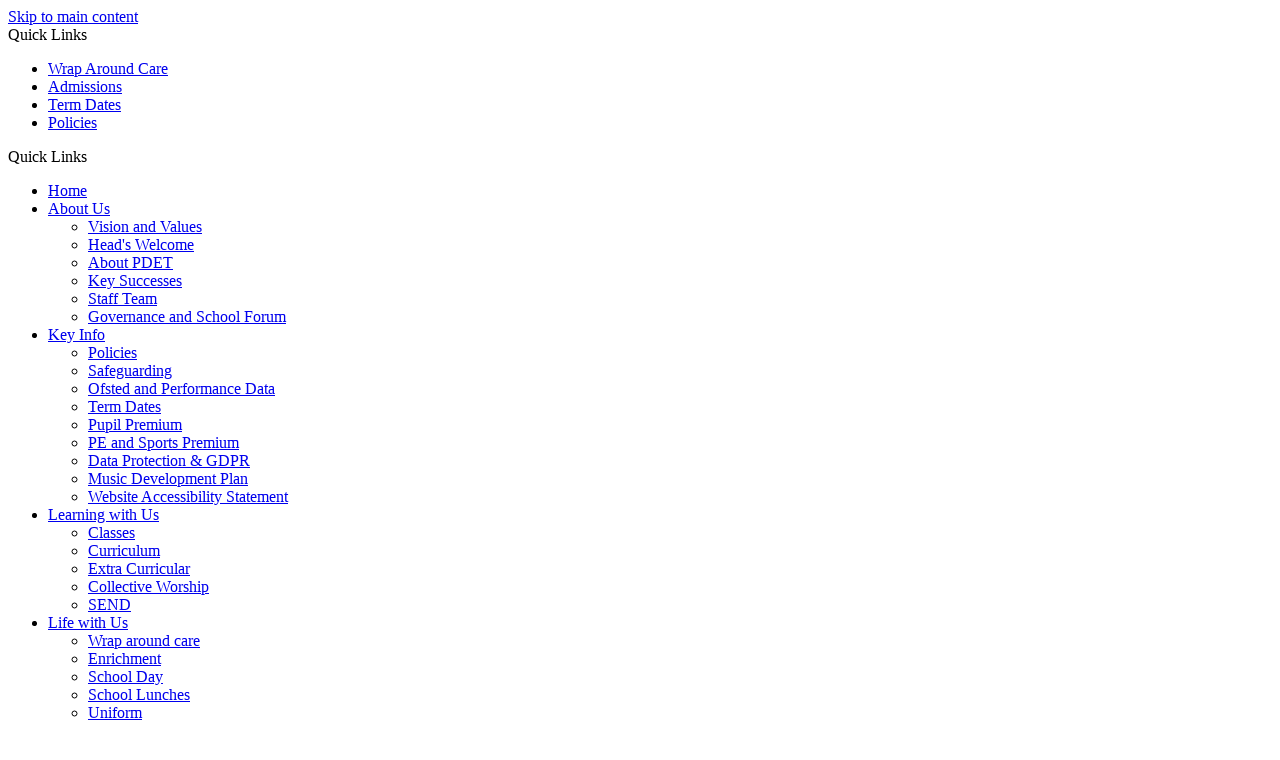

--- FILE ---
content_type: text/html
request_url: https://www.milton.northants.sch.uk/Vision-and-Values/
body_size: 11853
content:
<!-- from CSV -->
<!DOCTYPE html>
<html lang="en">
<head>
	<!--pageID 11997-->
	
		<meta charset="UTF-8">
        
        <title>Milton Parochial Primary School - Vision and Values</title>

        <meta name="description" content="Welcome to the website of Milton Parochial Primary School" />
        <meta name="keywords" content="Milton Parochial Primary School, Green Street, Milton Malsor, Northampton" />
        <meta name="author" content="Milton Parochial Primary School website"/>
        
                <meta name="robots" content="INDEX, FOLLOW"/>
                <meta name="revisit-after" content="2 days"/>
        
        <meta name="rating" content="General"/>
		<meta property="og:site_name" content="Milton Parochial Primary School" />
<meta property="og:title" content="Vision and Values" />
<meta property="og:url" content="http://miltonnorthants.greenhousecms.co.uk/Vision-and-Values" />
<meta property="og:type" content="website" />
<meta property="og:description" content="Milton Parochial Primary School is a Christian values-based Church school at the heart of our community, where we strive for excellence and encourage and nurture every child to reach their God-given full potential to flourish &amp;ndash; educationally, personally, morally and spiritually." />
<meta name="twitter:card" content="summary" />
<meta name="twitter:title" content="Vision and Values" />
<meta name="twitter:description" content="Milton Parochial Primary School is a Christian values-based Church school at the heart of our community, where we strive for excellence and encourage and nurture every child to reach their God-given full potential to flourish &amp;ndash; educationally, personally, morally and spiritually." />
<meta name="twitter:url" content="http://miltonnorthants.greenhousecms.co.uk/Vision-and-Values" />

        
        <link rel="shortcut icon" href="/favicon.ico?v=GSW" />
        <link rel="icon" href="/favicon.ico?v=GSW" />
	

<link href="/admin/public/c_boxes_buttons.css" rel="stylesheet" type="text/css" />
<link href="/inc/c.css?v=2" rel="stylesheet" type="text/css" media="screen" />

<!-- MOBILE / RESPONSIVE -->
<meta name="viewport" content="width=device-width, initial-scale=1, maximum-scale=2">

<!-- Current position in navigation -->
<style type="text/css">
    .nav li a#nav2043:before {
        width: 50px;
        opacity: 1;
    }

    .nav li a#nav2043:after {
        width: 20px;
        opacity: 1;
    }

    #SideHeadingPages li a#subID11997 {
        text-decoration: none;
        background: rgba(255, 255, 255, .1);
    }

    #SideHeadingPages li a#childID11997 {
        text-decoration: none;
        background: rgba(255, 255, 255, .1);
    }

    ul li.sidelist_li {
        display: none;
    }

    ul li.PPID11997 {
        display: block;
    }


#logo-index {
    margin: 0
}

#logo-index a img#logo {
    max-width: 400px;
}




</style>

<!-- Import jQuery -->
<script type="text/javascript" src="https://ajax.googleapis.com/ajax/libs/jquery/1.8.3/jquery.min.js"></script>
<!--<script src="https://code.jquery.com/jquery-3.5.1.min.js" integrity="sha256-9/aliU8dGd2tb6OSsuzixeV4y/faTqgFtohetphbbj0=" crossorigin="anonymous"></script>-->

<!-- https://swiperjs.com/ -->
<link rel="stylesheet" href="https://cdn.jsdelivr.net/npm/swiper@10/swiper-bundle.min.css" />
<!-- https://swiperjs.com/ -->
<script src="https://cdn.jsdelivr.net/npm/swiper@10/swiper-bundle.min.js"></script>
<link href="/inc/CSS_public.css"  rel="stylesheet" type="text/css" media="screen" />





    <!-- BEGIN MYNEWTERM API META: PLACE THIS IN THE HEAD TAG FOR RESPONSIVE VIEW OF THE VACANCIES!!! -->
        <meta name="viewport" content="width=device-width, initial-scale=1">
    <!-- END MYNEWTERM API META -->
    


</head>

<body class="body_11997">



<!-- Wrapper -->

<a href="#mainholder" class="skip-link">Skip to main content</a>

<div id="wrapper">

    
			<!-- Quick Links Widget -->
            <div id="slideOut" class="clearfix">
				<div id="slideClick"><span>Quick Links</span></div>
				<div id="slideContent">
					<ul class="quick-links">
<li><a href="/Wraparound">Wrap Around Care</a></li>
<li><a href="/Admissions">Admissions</a></li>
<li><a href="/Term-Dates">Term Dates</a></li>
<li><a href="/Policies">Policies</a></li>
</ul>

				</div>
				<p class="flip">Quick Links <img alt="Open/Close" role="button" src="/i/design/arrow-open-close-white.png" /></p>
			</div>
			<!-- Quick Links Widget -->
		

    <nav id="navholder">
        <div class="wrapper">
            <ul id="dmenu" class="nav">
<li id="TopNavLi2042"><a href="/" id="nav2042">Home</a>
</li><li id="TopNavLi2043"><a href="#" id="nav2043">About Us</a>
<ul><li><a href="/Vision-and-Values/">Vision and Values</a></li><li><a href="/Welcome-from-the-Head/">Head's Welcome</a></li><li><a href="/About-PDET/">About PDET</a></li><li><a href="/Key-Successes/">Key Successes</a></li><li><a href="/Staff-Team/">Staff Team</a></li><li><a href="/Governance/">Governance and School Forum</a></li></ul></li><li id="TopNavLi2046"><a href="#" id="nav2046">Key Info</a>
<ul><li><a href="/Policies/">Policies</a></li><li><a href="/Safeguarding/">Safeguarding</a></li><li><a href="/Performance/">Ofsted and Performance Data</a></li><li><a href="/Term-Dates/">Term Dates</a></li><li><a href="/Pupil-Premium/">Pupil Premium</a></li><li><a href="/PE-and-Sports-Premium/">PE and Sports Premium</a></li><li><a href="/Data-Protection-GDPR/">Data Protection & GDPR</a></li><li><a href="/Music-Development-Plan/">Music Development Plan</a></li><li><a href="/Website-Accessibility-Statement/">Website Accessibility Statement</a></li></ul></li><li id="TopNavLi2044"><a href="#" id="nav2044">Learning with Us</a>
<ul><li><a href="/Classes/">Classes</a></li><li><a href="/Curriculum/">Curriculum</a></li><li><a href="/Extra-Curricular/">Extra Curricular</a></li><li><a href="/Collective-Worship/">Collective Worship</a></li><li><a href="/SEND/">SEND</a></li></ul></li><li id="TopNavLi2045"><a href="#" id="nav2045">Life with Us</a>
<ul><li><a href="/Wraparound/">Wrap around care</a></li><li><a href="/Enrichment/">Enrichment</a></li><li><a href="/School-Day/">School Day</a></li><li><a href="/Lunches/">School Lunches</a></li><li><a href="/Uniform/">Uniform</a></li><li><a href="/Being-a-Church-School/">Being a Church School</a></li><li><a href="/FOMS-02052024162756/">Friends of Milton School (FOMS)</a></li><li><a href="/School-Council/">School Council</a></li></ul></li><li id="TopNavLi2047"><a href="#" id="nav2047">News & Events</a>
<ul><li><a href="/News/Newsletters/">Newsletters</a></li><li><a href="/Socials/">Social Media</a></li></ul></li><li id="TopNavLi2136"><a href="#" id="nav2136">Join Us</a>
<ul><li><a href="/Why-choose-Milton/">Why choose Milton?</a></li><li><a href="/Admissions/">Admissions</a></li><li><a href="/Prospectus/">Prospectus</a></li><li><a href="/Vacancies/">Staff Vacancies</a></li></ul></li><li id="TopNavLi2048"><a href="/contact" id="nav2048">Contact</a>
</li></ul>
        </div>
    </nav>

    <div id="slider">

        <header>
            <div class="wrapper">

                <h1 class="hidden" title="Go to home page">Milton Parochial Primary School</h1>

					<div id="logo-index"><a href="/index.asp">
							<img src="/i/graphics/logo/mpps-logo.png" id="logo" alt="Milton Parochial Primary School">
						</a>
					</div>

            </div><!-- header wrapper -->

            <!-- social icons -->
            <ul id="social-dock">

                <!-- Search Link - (needs overlay in footer and js) -->
                <li><a id="FS" href="#search"><img src="/i/design/search-ic.png" alt="Search this website" role="button"></a><span
                        class="tooltip">Search Site</span></li>

                <!-- Translate -->
                <li class="g-tran">
                    <div class="translate">
                        <div id="google_translate_element"></div>
                    </div>
                    <img src="/i/design/translate-ic.png" alt="Translate the contents of this page" role="button">
                    <span class="tooltip">Translate Page</span>
                </li>

                <li><a href="https://twitter.com/MiltonParo" target="_blank">
                        <img src="/i/design/tw-ic.png" alt="Twitter">
                    </a><span class="tooltip">Twitter</span></li>
            </ul>

            <a href="https://www.pdet.org.uk/" target="_blank" class="trust-logo"><span>Proud to be part of</span><img
                    src="/i/design/pdet-logo.png" alt="PDET"></a>

        </header><!-- Header -->

        

    </div><!-- Slider -->








	<!-- Main Holder -->

	<div id="mainholder">
		<div class="wrapper-inside">
	<div class="ColumnRight">
<nav id="SideHeadingPages" class="SideHeading"><h2>About Us</h2>
<ul class="SideList"><li><a href="/Vision-and-Values/" id="subID11997">Vision and Values</a></li><li><a href="/Welcome-from-the-Head/" id="subID11998">Head's Welcome</a></li><li><a href="/About-PDET/" id="subID12003">About PDET</a></li><li><a href="/Key-Successes/" id="subID12004">Key Successes</a></li><li><a href="/Staff-Team/" id="subID12005">Staff Team</a></li><li><a href="/Governance/" id="subID12006">Governance and School Forum</a></li>
</ul></nav>
</div>
<div class="Content2Column">
<h1 class="HTXT">Vision and Values</h1>
<p><span>We are a small well-resourced&nbsp;Church of England&nbsp;primary school with 89 pupils currently on roll. At Milton, there is a strong Christian ethos that pervades all areas of school life. We have strong links with our local church and community. There is a&nbsp;good 'family' feel -&nbsp;we know&nbsp;each other well.&nbsp;</span></p>
<h3>Our School Vision</h3>
<p><span>Milton Parochial Primary School is a Christian values-based Church school at the heart of our community, where we strive for excellence and encourage and nurture every child to reach their God-given full potential to flourish &ndash; educationally, personally, morally and spiritually.</span></p>
<p><span><em>Love your neighbour as yourself (Matthew 22:36-40) and do to others as you&rsquo;d have them do to you (Luke 6:31)</em></span></p>
<h3><span>Our Values&nbsp;</span></h3>
<h2><span>Kindness</span></h2>
<p><span>We think of others and treat them how we would like to be treated.</span></p>
<p><span>&ldquo;<em>So in everything, do to others as you would have them do to you.&rdquo; Matthew 7:12</em></span></p>
<h2>Respect</h2>
<p><span>We value everyone and everything.</span></p>
<p><span>&ldquo;<em>In everything set them an example by doing what is good.&rdquo; Titus 2:7</em></span></p>
<h2>Responsibility</h2>
<p><span>We take ownership of our actions.</span></p>
<p><span>&ldquo;<em>Everyone should test their own actions. Then they can take pride in themselves alone, without comparing themselves to someone else, for each one should carry their own load.&rdquo; Galatians 6:4-5</em></span></p>
<h2>Honesty</h2>
<p><span>We tell the truth.</span></p>
<p><span>&ldquo;<em>For we are taking pains to do what is right, not only in the eyes of the Lord but also in the eyes of Man.&rdquo;&nbsp;2 Corinthians 8:21</em></span></p>
<h2>Perseverance</h2>
<p><span>We never give up.</span></p>
<p><span>&ldquo;<em>I</em>&nbsp;<em>know your deeds, your love and faith, your service and perseverance, and that you are now doing more than you did at first.&rdquo; Revelations 2:1</em><strong>&nbsp;</strong></span></p>
<h2>Love</h2>
<p><span>We show care towards each other.</span></p>
<p><span>&ldquo;<em>Dear children, let us not love with word or speech, but with actions and in truth.&rdquo; 1 John 3:18&nbsp;</em></span></p>
<h2>Forgiveness</h2>
<p><span>We learn from our mistakes and we do not remember wrongs.</span></p>
<p><span>&ldquo;<em>Be kind and compassionate to each other, forgive each other, just as in Christ, God forgave you.&rdquo; Ephesians 4:32</em></span></p>
<p>&nbsp;</p>
<p>&nbsp;</p>
</div>

        </div><!--wrapper-inside-->
	</div>
</div>

<div class="gap"></div>

<!-- Footer -->
<footer>

	<!-- put database code like diary and news items in here -->
	

		<div class="wrapper">

			<a href="https://www.pdet.org.uk/" target="_blank" class="pdet-link"><img src="/i/design/pdet-footer.png"
					alt="PDET"></a>

			<p class="address">
				<span>Milton Parochial Primary School</span>
				Green Street, Milton Malsor, Northampton, NN7 3AT
			</p>

			<br>

			<p class="telephone">
				<img src="/i/design/telephone-ic.png" alt="Telephone">01604 858816
			</p>

			<p class="mail-link">
				<a href="mailto:office@milton.pdet.org.uk?subject=Enquiry%20from%20website">
					<img src="/i/design/mail-ic.png" alt="Mail">office@milton.pdet.org.uk</a>
			</p>

		</div>
</footer>

	<div id="map">
		<iframe
			src="https://www.google.com/maps/embed?pb=!1m14!1m8!1m3!1d5816.91810863573!2d-0.9293135432900265!3d52.19409309818875!3m2!1i1024!2i768!4f13.1!3m3!1m2!1s0x48770f83e6bd4857%3A0x9155ed84d0dd7bd0!2sMilton%20Parochial%20Primary%20School!5e0!3m2!1sen!2suk!4v1710257035757!5m2!1sen!2suk"
			width="100%" height="100%" style="border:0;" allowfullscreen="" loading="lazy"
			referrerpolicy="no-referrer-when-downgrade"></iframe>
	</div>

<div class="sub-footer">
	<div class="wrapper">
		<p id="copyright">&copy; 2026 &middot; <a href="/legal">Legal Information</a></p>
		<p id="credit"><a href="https://www.greenhouseschoolwebsites.co.uk/school-website-design/"
				target="_blank">Website design</a> by <a href="https://www.greenhouseschoolwebsites.co.uk"
				target="_blank">Greenhouse School Websites</a></p>
	</div>
</div>

<!-- top btn -->
<a href="#wrapper" class="top-btn" title="back to top of page"><img src="/i/design/scroller.png" alt="Scroll up"></a>

<!-- Search Form Overlay -->
<div id="search">
	<form id="FS" method="post" action="/inc/Search/">
		<label for="search-field" class="sr-only">Search site</label>

<input placeholder="Search site" name="S" type="search" id="search-field" onfocus="resetsearch()"
			value="Search site">
	</form>
</div>

<div class="trust-info">
	<div class="wrapper">
		<h2>Peterborough Diocese Education Trust</h2>
		<p>PDET is a family of Church of England Schools across Northamptonshire, Peterborough and Rutland.</p>
		<a href="https://www.pdet.org.uk/" target="_blank" class="more">Visit Site</a>
	</div>
	<a href="#" id="closer">&times;</a>
</div>

<section id="awards">
	<div class="CMSawards">
    <ul>
        <li>&nbsp;</li>
    </ul>
</div>

</section>

<!-- Translate -->
	<script type="text/javascript" src="//translate.google.com/translate_a/element.js?cb=googleTranslateElementInit">
	</script>
	<script type="text/javascript">
		function googleTranslateElementInit() {
			new google.translate.TranslateElement({
				pageLanguage: 'en'
			}, 'google_translate_element');
		}
	</script>

	<script src="/inc/js/optional/scrollReveal.min.js"></script>
	<script src="/inc/js/scripts.min.js"></script>

	<script type="text/javascript">
		// ----- animation

		ScrollReveal().reveal('#logo-index', {});
		ScrollReveal().reveal('#social-dock li', {});
		ScrollReveal().reveal('.strapline', {});
		ScrollReveal().reveal('#welcome-sec .wrapper', {});
		ScrollReveal().reveal('#button-sec .wrapper', {});
		ScrollReveal().reveal('#news-sec .wrapper', {});

		// ----- meanmenu

		$(document).ready(function () {
			$('nav#navholder .wrapper').meanmenu({
				meanMenuContainer: '#wrapper',
				meanScreenWidth: "990",
				meanRevealPosition: "center",
				meanRevealPositionDistance: "",
				meanShowChildren: true,
				meanExpandableChildren: true,
				meanRemoveAttrs: true,
				meanDisplay: "block",
				removeElements: ""
			});
		});

		// ----- bs

		$('#slider').backstretch([
           	  	"/i/photos/Gallery/Home/010.jpg" , 
  	  	"/i/photos/Gallery/Home/020.jpg" , 
  	  	"/i/photos/Gallery/Home/030.jpg" , 
  	  	"/i/photos/Gallery/Home/040.jpg" , 
  	  	"/i/photos/Gallery/Home/050.jpg" , 

	], {
	  duration: 4000
	  , fade: 550
		}
	);
  	<!-- banimgs = 6 banimgsize = 562500 -->

	// ----- sticky nav and stuff

		$("document").ready(function () {
			$(window).bind('scroll', function () {
				if ($(window).scrollTop() > 250) {
					$('#navholder').addClass('fixed');
					$('#slideOut').addClass('up');
				} else {
					$('#navholder').removeClass('fixed');
					$('#slideOut').removeClass('up');
				}
			});
		});

		// ----- show b2t btn

		$("document").ready(function () {
			$(window).bind('scroll', function () {
				if ($(window).scrollTop() > 1000) {
					$('.top-btn').addClass('show-top-btn');
				} else {
					$('.top-btn').removeClass('show-top-btn');
				}
			});
		});

		// ----- search overlay

		$(document).ready(function () {
			$('a[href="#search"]').on('click', function (event) {
				$('#search').addClass('open');
				setTimeout(function () {
					$('input[name="S"]').focus()
				});
			});
			$('#search, #search button.close').on('click keyup', function (event) {
				if (event.target == this || event.target.className == 'close' || event.keyCode == 27) {
					$(this).removeClass('open');
				}
			});
		});

		// ----- SWIPER

		var swiper = new Swiper(".mySwiper", {
			effect: "coverflow",
			grabCursor: true,
			centeredSlides: false,
			slidesPerView: "auto",
		});

		// ----- POPPER

		$(function () {
			$('.trust-logo').click(function () {
				$('.trust-info').toggleClass('pop-me');
			}),
				$('#closer').click(function () {
					$('.trust-info').removeClass('pop-me');
				})
		});
		
	// ----- reset site search form on focus

	function resetsearch() {
		$("#search-field").val("");
	}

	// ----- hide awards bar if empty

	$(document).ready(function () {
		var awb = $('.CMSawards li img').length;
		if (awb == 0) {
			$('.CMSawards').attr('class', 'hidden');
			$('#awards').hide();
		}

		// ----- add parent class to 2nd level links with children

		$("#dmenu li li a").each(function () {
			if ($(this).next().length > 0) {
				$(this).addClass("parent");
			};
		});
		$("#dmenu li:has(ul)").doubleTapToGo();
	});

	// ----- column swapping

	function checkWidth() {
		var windowSize = $(window).width();
		if (windowSize < 990) {
			$(".ColumnLeft").insertAfter(".Content2Column");
			$(".ColumnRight").insertAfter(".Content2Column");
		} else {
			$(".ColumnLeft").insertBefore(".Content2Column");
			$(".ColumnRight").insertBefore(".Content2Column");
		}
	}
	checkWidth();
	$(window).bind('resize orientationchange', function () {
		checkWidth();
	});

// ----- dealing with empty columns

	var cleft = $.trim($('.ColumnLeft').text()).length;
	var cright = $.trim($('.ColumnRight').text()).length;

	if (cleft < 4 && cright < 4) {
		$('.Content2Column').attr('class', 'Content1Column');
		$('.ColumnLeft, .ColumnRight').hide();
	}
	if (cleft > 4 && cright < 4) {
		$('.Content3Column').attr('class', 'Content2Column');
		$('.ColumnRight').hide();
	}
	if (cleft < 4 && cright > 4) {
		$('.Content3Column').attr('class', 'Content2Column');
		$('.ColumnLeft').hide();
	}

	// ----- prevent # link from having action

	$('a[href="#"]:not(.auto-list-modal)').click(function (e) {
		e.preventDefault();
	});
</script>

<script type="text/javascript" charset="UTF-8" src="/admin/public/cookies.js" async></script>


     <!-- BEGIN MYNEWTERM API SCRIPT: PLACE BEFORE CLOSING BODY TAG. PLEASE DO NOT ALTER THIS CODE!!! -->
     <script>
          var mntInitCounter = 0, mntApiScript = document.createElement("script");
          mntApiScript.type = "text/javascript";
          mntApiScript.src = "https://api.mynewterm.com/assets/v1/dist/js/school_vacancies.js?v=" + (new Date().getTime());
          document.body.appendChild(mntApiScript);

          window.onload = function () {
            if(document.readyState == 'complete' && mntInitCounter === 0) {
                mntInitCounter = 1;
                mntSchoolVacancies('26FC6806-DCB0-4C88-80AF-3A3F7D3AA0C2', 1);
            }
          };
     </script>
     <!-- END MYNEWTERM API SCRIPT -->
     






<script type="text/javascript">	
	//// add tableborder class on small displays
	if ($(window).width() < 960) {
		$('table').each(function() {
			if ($(this).prop('scrollWidth') > $(this).width() ) {
				$(this).wrap("<div class='js-scrollable'></div>");
				if (!$(this).attr('class') || !$(this).attr('class').length) $(this).addClass('tableborder')
				new ScrollHint('.js-scrollable');
				}						
			})
	}
	
	if ($(window).width() < 500) {
		var MobileImage = $('#mainholder img');
			MobileImage.each(function () {
				var that = $(this);
				if (that.width() > 200) {
					that.addClass('imagefullwidth');
				}
			})
	}
	
	$( window ).resize(function() {
			$('table').each(function() {
					if (!$(this).attr('class') || !$(this).attr('class').length) $(this).addClass('tableborder')
				})
	});
	//$('table').click(function () {
		//$(".scroll-hint-icon'").hide();
		//});

	// block search from submitting if empty		
	document.getElementById("FS").onsubmit = function () {
		if (!document.getElementById("search-field").value) {
			 document.getElementById("search-field").placeholder='Enter search text';
			return false;
		}
	else {
		document.getElementById("search-submit").disabled = true;
				return true;
		}
	}

// add alt tags to .backstretch images
document.addEventListener('DOMContentLoaded', function () {
function addAltTags() {
const altImages = document.querySelectorAll('.backstretch img');
altImages.forEach(function (img) {if (!img.hasAttribute('alt') || img.getAttribute('alt').trim() === '') {img.setAttribute('alt', 'A photo from Milton Parochial Primary School');}});}
addAltTags();
const altObserver = new MutationObserver(addAltTags);
altObserver.observe(document.querySelector('.backstretch'), {childList: true,subtree: true});
});
</script> 


<!-- inline modal code -->
	<link rel="stylesheet" href="/admin/inc/FrontEndFiles/modal/gswMultiModal.css">
	<script src="/admin/inc/FrontEndFiles/modal/gswMultiModal.js"></script>
<!-- end modal code -->


<!-- Stats -->


<!-- Google tag (gtag.js) (GA25) -->
<script async src="https://www.googletagmanager.com/gtag/js?id=G-3K1FCK4WGN"></script>
<script>
  window.dataLayer = window.dataLayer || [];
  function gtag(){dataLayer.push(arguments);}
  gtag('js', new Date());

  gtag('config', 'G-3K1FCK4WGN');
</script>



</body>
</html>
